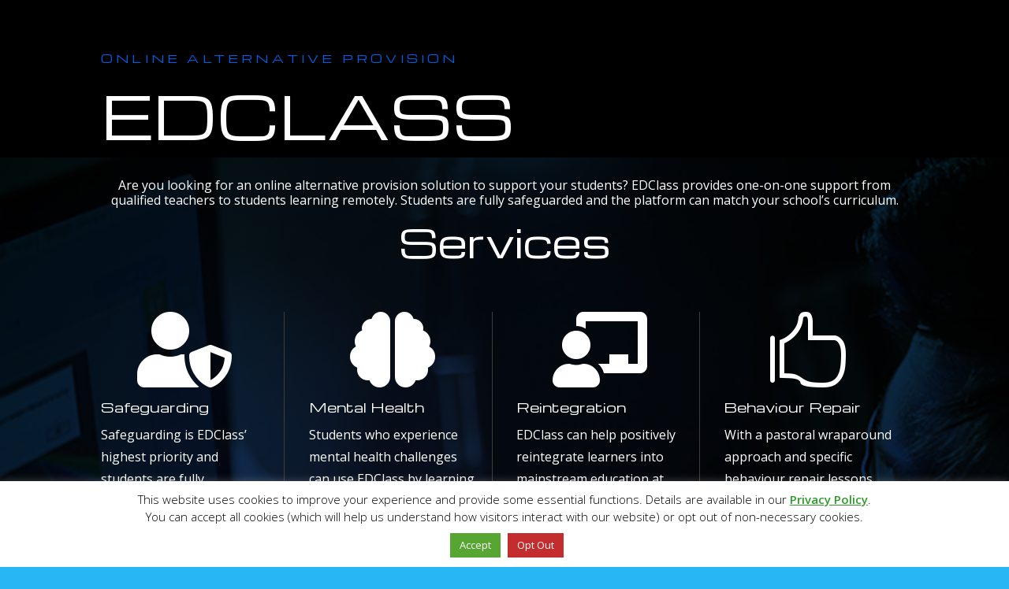

--- FILE ---
content_type: text/html; charset=UTF-8
request_url: https://pages.edclass.com/edb-3-send/
body_size: 16475
content:
<!DOCTYPE html><html lang="en-GB" prefix="og: https://ogp.me/ns#"><head><meta charset="UTF-8" /><link rel="preconnect" href="https://fonts.gstatic.com/" crossorigin /><script src="[data-uri]" defer></script><script data-optimized="1" src="https://pages.edclass.com/wp-content/plugins/litespeed-cache/assets/js/webfontloader.min.js" defer></script> <meta http-equiv="X-UA-Compatible" content="IE=edge"><link rel="pingback" href="https://pages.edclass.com/xmlrpc.php" /> <script data-optimized="1" type="text/javascript" src="[data-uri]" defer></script> <title>EDBlog 3 reasons why learning online can be better for SEND students - EDClass Pages</title><meta name="robots" content="index, follow, max-snippet:-1, max-video-preview:-1, max-image-preview:large"/><link rel="canonical" href="https://pages.edclass.com/edb-3-send/" /><meta property="og:locale" content="en_GB" /><meta property="og:type" content="article" /><meta property="og:title" content="EDBlog 3 reasons why learning online can be better for SEND students - EDClass Pages" /><meta property="og:url" content="https://pages.edclass.com/edb-3-send/" /><meta property="og:site_name" content="EDClass Pages" /><meta property="og:updated_time" content="2023-02-15T16:49:25+00:00" /><meta name="twitter:card" content="summary_large_image" /><meta name="twitter:title" content="EDBlog 3 reasons why learning online can be better for SEND students - EDClass Pages" /><link rel='dns-prefetch' href='//cdn.jsdelivr.net' /><link rel='dns-prefetch' href='//fonts.googleapis.com' /><link rel='dns-prefetch' href='//i.ytimg.com' /><link rel='dns-prefetch' href='//maps.googleapis.com' /><link rel='dns-prefetch' href='//maps.gstatic.com' /><link rel='dns-prefetch' href='//fonts.gstatic.com' /><link rel='dns-prefetch' href='//ajax.googleapis.com' /><link rel='dns-prefetch' href='//apis.google.com' /><link rel='dns-prefetch' href='//google-analytics.com' /><link rel='dns-prefetch' href='//www.google-analytics.com' /><link rel='dns-prefetch' href='//ssl.google-analytics.com' /><link rel='dns-prefetch' href='//youtube.com' /><link rel='dns-prefetch' href='//api.pinterest.com' /><link rel='dns-prefetch' href='//cdnjs.cloudflare.com' /><link rel='dns-prefetch' href='//pixel.wp.com' /><link rel='dns-prefetch' href='//connect.facebook.net' /><link rel='dns-prefetch' href='//platform.twitter.com' /><link rel='dns-prefetch' href='//syndication.twitter.com' /><link rel='dns-prefetch' href='//platform.instagram.com' /><link rel='dns-prefetch' href='//disqus.com' /><link rel='dns-prefetch' href='//sitename.disqus.com' /><link rel='dns-prefetch' href='//s7.addthis.com' /><link rel='dns-prefetch' href='//platform.linkedin.com' /><link rel='dns-prefetch' href='//w.sharethis.com' /><link rel='dns-prefetch' href='//s0.wp.com' /><link rel='dns-prefetch' href='//s.gravatar.com' /><link rel='dns-prefetch' href='//stats.wp.com' /><link rel='dns-prefetch' href='//www.googletagmanager.com' /><link rel='dns-prefetch' href='//www.googletagservices.com' /><link rel='dns-prefetch' href='//adservice.google.com' /><link rel='dns-prefetch' href='//pagead2.googlesyndication.com' /><link rel='dns-prefetch' href='//tpc.googlesyndication.com' /><link rel='dns-prefetch' href='//bp.blogspot.com' /><link rel='dns-prefetch' href='//1.bp.blogspot.com' /><link rel='dns-prefetch' href='//2.bp.blogspot.com' /><link rel='dns-prefetch' href='//3.bp.blogspot.com' /><link rel='dns-prefetch' href='//4.bp.blogspot.com' /><link rel='dns-prefetch' href='//ajax.microsoft.com' /><link rel='dns-prefetch' href='//ajax.aspnetcdn.com' /><link rel='dns-prefetch' href='//s3.amazonaws.com' /><link rel='dns-prefetch' href='//code.jquery.com' /><link rel='dns-prefetch' href='//stackpath.bootstrapcdn.com' /><link rel='dns-prefetch' href='//use.fontawesome.com' /><link rel='dns-prefetch' href='//player.vimeo.com' /><link rel='dns-prefetch' href='//github.githubassets.com' /><link rel='dns-prefetch' href='//referrer.disqus.com' /><link rel='dns-prefetch' href='//c.disquscdn.com' /><link rel='dns-prefetch' href='//0.gravatar.com' /><link rel='dns-prefetch' href='//2.gravatar.com' /><link rel='dns-prefetch' href='//1.gravatar.com' /><link rel='dns-prefetch' href='//ad.doubleclick.net' /><link rel='dns-prefetch' href='//googleads.g.doubleclick.net' /><link rel='dns-prefetch' href='//stats.g.doubleclick.net' /><link rel='dns-prefetch' href='//cm.g.doubleclick.net' /><link rel='dns-prefetch' href='//stats.buysellads.com' /><link rel='dns-prefetch' href='//s3.buysellads.com' /><link rel="alternate" type="application/rss+xml" title="EDClass Pages &raquo; Feed" href="https://pages.edclass.com/feed/" /><link rel="alternate" type="application/rss+xml" title="EDClass Pages &raquo; Comments Feed" href="https://pages.edclass.com/comments/feed/" /><meta content="Pages v.1.0.1508247657" name="generator"/><link data-optimized="1" rel='stylesheet' id='cookie-law-info-css' href='https://pages.edclass.com/wp-content/litespeed/css/1033450058677647b4b0b80207686b16.css?ver=86b16' type='text/css' media='all' /><link data-optimized="1" rel='stylesheet' id='cookie-law-info-gdpr-css' href='https://pages.edclass.com/wp-content/litespeed/css/40a1f9327995566e1a09e9db95f22054.css?ver=22054' type='text/css' media='all' /><link data-optimized="1" rel='stylesheet' id='db121_socicons-css' href='https://pages.edclass.com/wp-content/litespeed/css/b12f7ebc67980eac858d6370eec2e48d.css?ver=2e48d' type='text/css' media='all' /><link data-optimized="1" rel='stylesheet' id='dbdb-icons-socicon-css' href='https://pages.edclass.com/wp-content/litespeed/css/8ca62052055b7e510597600623bfbc44.css?ver=fbc44' type='text/css' media='all' /><link data-optimized="1" rel='stylesheet' id='dbdb-icons-divi-booster-icons-css' href='https://pages.edclass.com/wp-content/litespeed/css/4045be28f9f8bdf7c48ab2b4be420662.css?ver=20662' type='text/css' media='all' /><link data-optimized="1" rel='stylesheet' id='wtfdivi-user-css-css' href='https://pages.edclass.com/wp-content/litespeed/css/26a15a348f8e05d05c71c81c23f45b1a.css?ver=45b1a' type='text/css' media='all' /><link data-optimized="1" rel='stylesheet' id='jt_divi_material_blurb_css-css' href='https://pages.edclass.com/wp-content/litespeed/css/823aa6873a6b7b72a6b7f17e079e9faf.css?ver=e9faf' type='text/css' media='all' /><link data-optimized="1" rel='stylesheet' id='dwd-aio-module-extended-plugin-styles-css' href='https://pages.edclass.com/wp-content/litespeed/css/fda1e992e05e5cb8fc97b62e3bd5c64e.css?ver=5c64e' type='text/css' media='all' /><link data-optimized="1" rel='stylesheet' id='divi-style-parent-css' href='https://pages.edclass.com/wp-content/litespeed/css/aa3f1ff4efe478010e1b7b24fafdcff5.css?ver=dcff5' type='text/css' media='all' /><link data-optimized="1" rel='stylesheet' id='divi-style-css' href='https://pages.edclass.com/wp-content/litespeed/css/6a64cbb9fa7d66f3970e038f6bc5ee0c.css?ver=5ee0c' type='text/css' media='all' />
<script type="text/javascript" src="https://pages.edclass.com/wp-includes/js/jquery/jquery.min.js" id="jquery-core-js"></script> <script data-optimized="1" type="text/javascript" src="https://pages.edclass.com/wp-content/litespeed/js/abeddf818064bfaf4fb44524d6a95c01.js?ver=95c01" id="jquery-migrate-js" defer data-deferred="1"></script> <script data-optimized="1" type="text/javascript" id="cookie-law-info-js-extra" src="[data-uri]" defer></script> <script data-optimized="1" type="text/javascript" src="https://pages.edclass.com/wp-content/litespeed/js/4225cc8d3b2eb7d578f08319f01459d3.js?ver=459d3" id="cookie-law-info-js" defer data-deferred="1"></script> <script data-optimized="1" type="text/javascript" src="https://pages.edclass.com/wp-content/litespeed/js/088a86a59c55c75b2da3f4b7e97a7f2c.js?ver=a7f2c" id="jt_divi_material_blurb_js-js" defer data-deferred="1"></script> <link rel="https://api.w.org/" href="https://pages.edclass.com/wp-json/" /><link rel="alternate" title="JSON" type="application/json" href="https://pages.edclass.com/wp-json/wp/v2/pages/131687" /><link rel="EditURI" type="application/rsd+xml" title="RSD" href="https://pages.edclass.com/xmlrpc.php?rsd" /><link rel='shortlink' href='https://pages.edclass.com/?p=131687' /><link rel="alternate" title="oEmbed (JSON)" type="application/json+oembed" href="https://pages.edclass.com/wp-json/oembed/1.0/embed?url=https%3A%2F%2Fpages.edclass.com%2Fedb-3-send%2F" /><link rel="alternate" title="oEmbed (XML)" type="text/xml+oembed" href="https://pages.edclass.com/wp-json/oembed/1.0/embed?url=https%3A%2F%2Fpages.edclass.com%2Fedb-3-send%2F&#038;format=xml" /> <script data-optimized="1" data-name="dbdb-head-js"></script> <style>.db_title,.db_tagline{margin-right:30px;margin-top:0;line-height:1em}.db_title_and_tagline{display:flex;align-items:flex-start}.db_tagline_below_title_on .db_title_and_tagline{flex-direction:column}.db_tagline_below_title_on .db_tagline{margin-top:8px}.db_title_and_tagline_valign_middle .db_title_and_tagline{align-items:center}.db_title_and_tagline_valign_bottom .db_title_and_tagline{align-items:flex-end}.db_title_and_tagline_below_logo_on .db_title_and_tagline{position:absolute;bottom:0;left:0;transform:translateY(100%)}</style><style>.db_pb_team_member_website_icon:before{content:"\e0e3"}.db_pb_team_member_email_icon:before{content:"\e010"}.db_pb_team_member_instagram_icon:before{content:"\e09a"}ul.et_pb_member_social_links li>span{display:inline-block !important}</style><style>@media only screen and (min-width:981px){.et_pb_module.db_inline_form .et_pb_newsletter_fields>p{flex:auto !important}.et_pb_module.db_inline_form .et_pb_newsletter_fields p.et_pb_newsletter_field{margin-right:2%}}</style> <script data-optimized="1" src="[data-uri]" defer></script> <meta name="viewport" content="width=device-width, initial-scale=1.0, maximum-scale=1.0, user-scalable=0" /><link rel="shortcut icon" href="https://pages.edclass.com/wp-content/uploads/EDBlog_favicon512.png" />
 <script data-optimized="1" type='text/javascript' src="[data-uri]" defer></script>  <script data-optimized="1" type='text/javascript' src="[data-uri]" defer></script><script data-optimized="1" type='text/javascript' src="[data-uri]" defer></script><style type="text/css" id="custom-background-css">body.custom-background{background-color:#27b7f4}</style> <script src="https://www.googletagmanager.com/gtag/js?id=UA-23412993-18" defer data-deferred="1"></script> <script src="[data-uri]" defer></script><style id="et-divi-customizer-global-cached-inline-styles">body,.et_pb_column_1_2 .et_quote_content blockquote cite,.et_pb_column_1_2 .et_link_content a.et_link_main_url,.et_pb_column_1_3 .et_quote_content blockquote cite,.et_pb_column_3_8 .et_quote_content blockquote cite,.et_pb_column_1_4 .et_quote_content blockquote cite,.et_pb_blog_grid .et_quote_content blockquote cite,.et_pb_column_1_3 .et_link_content a.et_link_main_url,.et_pb_column_3_8 .et_link_content a.et_link_main_url,.et_pb_column_1_4 .et_link_content a.et_link_main_url,.et_pb_blog_grid .et_link_content a.et_link_main_url,body .et_pb_bg_layout_light .et_pb_post p,body .et_pb_bg_layout_dark .et_pb_post p{font-size:16px}.et_pb_slide_content,.et_pb_best_value{font-size:18px}body{color:#fff}h1,h2,h3,h4,h5,h6{color:#fff}body{line-height:1.4em}.container,.et_pb_row,.et_pb_slider .et_pb_container,.et_pb_fullwidth_section .et_pb_title_container,.et_pb_fullwidth_section .et_pb_title_featured_container,.et_pb_fullwidth_header:not(.et_pb_fullscreen) .et_pb_fullwidth_header_container{max-width:1292px}.et_boxed_layout #page-container,.et_boxed_layout.et_non_fixed_nav.et_transparent_nav #page-container #top-header,.et_boxed_layout.et_non_fixed_nav.et_transparent_nav #page-container #main-header,.et_fixed_nav.et_boxed_layout #page-container #top-header,.et_fixed_nav.et_boxed_layout #page-container #main-header,.et_boxed_layout #page-container .container,.et_boxed_layout #page-container .et_pb_row{max-width:1452px}#footer-widgets .footer-widget li:before{top:10.6px}h1,h2,h3,h4,h5,h6,.et_quote_content blockquote p,.et_pb_slide_description .et_pb_slide_title{line-height:1.2em}@media only screen and (min-width:981px){.et_pb_section{padding:3% 0}.et_pb_fullwidth_section{padding:0}}@media only screen and (min-width:1615px){.et_pb_row{padding:32px 0}.et_pb_section{padding:48px 0}.single.et_pb_pagebuilder_layout.et_full_width_page .et_post_meta_wrapper{padding-top:96px}.et_pb_fullwidth_section{padding:0}}@media (min-width:1600px){.et_pb_column{padding-bottom:0}}@media (max-width:1024px){.et_monarch .et_social_mobile_button{margin-left:0}.et_social_heading{display:none}.et_social_opened .et_social_heading{display:block}}@media (min-width:981px){.et_pb_row.et_pb_row_fullwidth,.et_pb_specialty_fullwidth>.et_pb_row,.et_pb_gutters2 .et_pb_row.et_pb_row_fullwidth{width:100%!important;max-width:100%!important}.et_pb_column_single{padding-top:0}}@media (max-width:980px){.et_pb_column{margin-bottom:0}.et_pb_section .et_pb_column .et_pb_module{margin-bottom:0}.et_pb_row.et_pb_row_fullwidth,.et_pb_specialty_fullwidth>.et_pb_row{width:100%!important;max-width:100%!important}.et_pb_column .et_pb_row_inner,.et_pb_row{padding:15px 0}#main-content>.container,.et_pb_row{width:95%}}@media (min-width:641px){.gform_wrapper .top_label li.gfield.gf_left_third,.gform_wrapper .top_label li.gfield.gf_middle_third,.gform_wrapper .top_label li.gfield.gf_right_third{width:32.5%!important}.gform_wrapper .top_label li.gfield.gf_left_half,.gform_wrapper .top_label li.gfield.gf_right_half{width:49%!important}.gfield{max-width:98%!important}.gform_next_button,.gform_previous_button,.gform_button{margin-right:50px!important}.gform_next_button:hover,.gform_previous_button:hover,.gform_button:hover{margin-right:50px!important}}@media (max-width:640px){.gform_next_button.button,.gform_previous_button.button{padding-top:0!important}}@media (max-width:480px){label.vfb-desc{font-weight:400;font-size:18px}input.vfb-text,input[type=text].vfb-text,select.vfb-select{font-size:18px}body,html,p{font-size:18px}}#et_mobile_nav_menu,#top-header,#main-header,#main-footer{display:none}body,html,div,p,a,li,td,span{-webkit-text-size-adjust:100%;-ms-text-size-adjust:100%}body,html{font-size:16px}body,p,html,h1,h2,h3,h4,h5,h6,div,span,li{word-break:normal!important;word-wrap:normal!important}a{overflow-wrap:break-word!important;word-wrap:break-word!important}p,p:last-of-type{padding-bottom:15px;margin-bottom:0}ul{padding-top:0;padding-left:1.4em!important}h2,h2 a{font-size:20px}h3,h3 a{font-size:20px;font-weight:700}h4,h4 a{font-size:18px}h5,h5 a,h6,h6 a{font-size:16px}p:empty{display:none}textarea#comment{max-width:100%;resize:vertical}#main-footer .et-social-icons{display:none}sup{font-size:80%}.et_pb_widget ul li a,.entry-title a,.et_pb_widget a,.et_pb_jt_filterable_grid_item_text a,a{color:#30b6e7;font-weight:700}a:hover{color:#424E56!important}.et_pb_widget ul li a:hover,.entry-title a:hover,.et_pb_posts a.more-link:hover,.et_pb_widget a:hover,.et_pb_jt_filterable_grid_item_text a:hover{color:#424E56!important}.whte_lnk a:hover{color:#FFFFFF!important}.et_pb_widget ul li a:visited,.entry-title a:visited,a:visited,.et_pb_posts a.more-link:visited,.et_pb_widget a:visited,et_pb_jt_filterable_grid_item_text a:visited{color:#30b6e7}.perfect-pullquote,.perfect-pullquote blockquote p{font-size:16px!important}.pullquote-align-full{border-left:5px solid #30b6e7}.perfect-pullquote blockquote footer cite a{display:inline}.et_pb_blurb{max-width:100%}.et_pb_blurb_content{max-width:100%}.gform_next_button,.gform_previous_button,.gform_button{font-family:Helvetica;color:#fff;font-size:20px!important;font-weight:700;background-color:#0c71c3;padding:10px!important;border-top-style:hidden;border-right-style:hidden;border-bottom-style:hidden;border-left-style:hidden;cursor:pointer;margin-top:10px;-webkit-border-radius:10px;-moz-border-radius:10px;border-radius:10px}.gform_next_button:hover,.gform_previous_button:hover,.gform_button:hover{font-family:Helvetica;color:#fff;font-size:20px;font-weight:700;background-color:#4c4c4c;padding:10px!important;border-top-style:hidden;border-right-style:hidden;border-bottom-style:hidden;border-left-style:hidden;cursor:pointer;margin-top:10px;-webkit-border-radius:10px;-moz-border-radius:10px;border-radius:10px}.gform_footer{margin:0!important;padding:0!important}.gform_wrapper ul.gfield_radio li label,.gform_wrapper ul.gfield_checkbox li label{font-size:16px}.gform_next_button,.gform_previous_button,.gform_button,.gform_next_button:hover,.gform_previous_button:hover,.gform_button:hover{min-width:150px}.gform_save_link,.gform_save_link:hover{font-size:18px!important;line-height:1.4em!important;margin-top:10px}.form_saved_message{margin-top:75px!important;margin-bottom:50px!important}.form_saved_message_sent{margin-top:50px!important;margin-bottom:250px!important}.gfield_checkbox li input{margin-right:10px}.cli-plugin-main-link{margin-left:0;color:#2e9b28!important}.cookie_popup{padding-bottom:5px!important}</style></head><body class="wp-singular page-template page-template-page-template-blank page-template-page-template-blank-php page page-id-131687 custom-background wp-theme-Divi wp-child-theme-Pages dbdb_divi_2_4_up desktop et_pb_button_helper_class et_cover_background et_pb_gutter et_pb_gutters2 et_pb_pagebuilder_layout et_smooth_scroll et_no_sidebar et_divi_theme et-db"><noscript>
<img height="1" width="1" style="display:none" alt="fbpx"
src="https://www.facebook.com/tr?id=538474706823056&ev=PageView&noscript=1" />
</noscript><div id="page-container"><div id="main-content"><article id="post-131687" class="post-131687 page type-page status-publish hentry"><div class="entry-content"><div class="et-l et-l--post"><div class="et_builder_inner_content et_pb_gutters2"><div class="et_pb_section et_pb_section_0 et_pb_with_background et_pb_section_parallax et_section_regular" ><div class="et_pb_row et_pb_row_0"><div class="et_pb_column et_pb_column_4_4 et_pb_column_0  et_pb_css_mix_blend_mode_passthrough et-last-child"><div class="et_pb_module et_pb_text et_pb_text_0  et_pb_text_align_left et_pb_bg_layout_dark"><div class="et_pb_text_inner"><h4>Online Alternative Provision</h4></div></div><div class="et_pb_module et_pb_text et_pb_text_1  et_pb_text_align_left et_pb_bg_layout_dark"><div class="et_pb_text_inner"><h1>EDCLASS</h1></div></div></div></div></div><div class="et_pb_section et_pb_section_1 et_pb_section_parallax et_pb_with_background et_section_regular" >
<span class="et_parallax_bg_wrap"><span
class="et_parallax_bg"
style="background-image: url(https://pages.edclass.com/wp-content/uploads/breaking-barriers.jpg.webp);"
></span><span
class="et_parallax_gradient"
style="background-image: radial-gradient( ellipse at center, #173375 23%, #022330 99% );mix-blend-mode: multiply;"
></span></span><div class="et_pb_row et_pb_row_1"><div class="et_pb_column et_pb_column_4_4 et_pb_column_1  et_pb_css_mix_blend_mode_passthrough et-last-child"><div class="et_pb_module et_pb_text et_pb_text_2  et_pb_text_align_left et_pb_bg_layout_dark"><div class="et_pb_text_inner"><h5 style="text-align: center;">Are you looking for an online alternative provision solution to support your students? EDClass provides one-on-one support from qualified teachers to students learning remotely. Students are fully safeguarded and the platform can match your school&#8217;s curriculum.</h5></div></div></div></div><div class="et_pb_row et_pb_row_2"><div class="et_pb_column et_pb_column_4_4 et_pb_column_2  et_pb_css_mix_blend_mode_passthrough et-last-child"><div class="et_pb_module et_pb_text et_pb_text_3  et_pb_text_align_center et_pb_text_align_left-tablet et_pb_bg_layout_dark"><div class="et_pb_text_inner"><h2>Services</h2></div></div></div></div><div class="et_pb_row et_pb_row_3 et_pb_equal_columns et_pb_gutters2"><div class="et_pb_with_border et_pb_column_1_4 et_pb_column et_pb_column_3  et_pb_css_mix_blend_mode_passthrough"><div class="et_pb_module et_pb_icon et_pb_icon_0">
<a href="https://edclass.com/safeguarding" target="_blank" rel="noopener"><span class="et_pb_icon_wrap "><span class="et-pb-icon"></span></span></a></div><div class="et_pb_module et_pb_text et_pb_text_4  et_pb_text_align_left et_pb_bg_layout_dark"><div class="et_pb_text_inner"><h6>Safeguarding</h6></div></div><div class="et_pb_module et_pb_text et_pb_text_5  et_pb_text_align_left et_pb_bg_layout_light"><div class="et_pb_text_inner"><p>Safeguarding is EDClass&#8217; highest priority and students are fully safeguarded remotely with sophisticated measures in place</p></div></div><div class="et_pb_module et_pb_text et_pb_text_6  et_pb_text_align_left et_pb_bg_layout_light"><div class="et_pb_text_inner"><p><a href="https://edclass.com/safeguarding" target="_blank" rel="noopener">Learn More</a></p></div></div></div><div class="et_pb_with_border et_pb_column_1_4 et_pb_column et_pb_column_4  et_pb_css_mix_blend_mode_passthrough"><div class="et_pb_module et_pb_icon et_pb_icon_1">
<a href="https://edclass.com/mental-health" target="_blank" rel="noopener"><span class="et_pb_icon_wrap "><span class="et-pb-icon"></span></span></a></div><div class="et_pb_module et_pb_text et_pb_text_7  et_pb_text_align_left et_pb_bg_layout_dark"><div class="et_pb_text_inner"><h6>Mental Health</h6></div></div><div class="et_pb_module et_pb_text et_pb_text_8  et_pb_text_align_left et_pb_bg_layout_light"><div class="et_pb_text_inner"><p>Students who experience mental health challenges can use EDClass by learning at their own pace with one-to-one support</p></div></div><div class="et_pb_module et_pb_text et_pb_text_9  et_pb_text_align_left et_pb_bg_layout_light"><div class="et_pb_text_inner"><p><a href="https://edclass.com/mental-health" target="_blank" rel="noopener">Learn More</a></p></div></div></div><div class="et_pb_with_border et_pb_column_1_4 et_pb_column et_pb_column_5  et_pb_css_mix_blend_mode_passthrough"><div class="et_pb_module et_pb_icon et_pb_icon_2">
<a href="https://edclass.com/reintegration" target="_blank" rel="noopener"><span class="et_pb_icon_wrap "><span class="et-pb-icon"></span></span></a></div><div class="et_pb_module et_pb_text et_pb_text_10  et_pb_text_align_left et_pb_bg_layout_dark"><div class="et_pb_text_inner"><h6>Reintegration</h6></div></div><div class="et_pb_module et_pb_text et_pb_text_11  et_pb_text_align_left et_pb_bg_layout_light"><div class="et_pb_text_inner"><p>EDClass can help positively reintegrate learners into mainstream education at the same level as their peers</p></div></div><div class="et_pb_module et_pb_text et_pb_text_12  et_pb_text_align_left et_pb_bg_layout_light"><div class="et_pb_text_inner"><p><a href="https://edclass.com/reintegration" target="_blank" rel="noopener">Learn More</a></p></div></div></div><div class="et_pb_column et_pb_column_1_4 et_pb_column_6  et_pb_css_mix_blend_mode_passthrough et-last-child"><div class="et_pb_module et_pb_icon et_pb_icon_3">
<a href="https://edclass.com/behaviour" target="_blank" rel="noopener"><span class="et_pb_icon_wrap "><span class="et-pb-icon"></span></span></a></div><div class="et_pb_module et_pb_text et_pb_text_13  et_pb_text_align_left et_pb_bg_layout_dark"><div class="et_pb_text_inner"><h6>Behaviour Repair </h6></div></div><div class="et_pb_module et_pb_text et_pb_text_14  et_pb_text_align_left et_pb_bg_layout_light"><div class="et_pb_text_inner"><p>With a pastoral wraparound approach and specific behaviour repair lessons students can make a positive change on EDClass</p></div></div><div class="et_pb_module et_pb_text et_pb_text_15 et_clickable  et_pb_text_align_left et_pb_bg_layout_light"><div class="et_pb_text_inner"><p><a href="https://edclass.com/behaviour" target="_blank" rel="noopener">Learn More</a></p></div></div></div></div><div class="et_pb_row et_pb_row_4 et_pb_equal_columns et_pb_gutters2"><div class="et_pb_with_border et_pb_column_1_4 et_pb_column et_pb_column_7  et_pb_css_mix_blend_mode_passthrough"><div class="et_pb_module et_pb_icon et_pb_icon_4">
<a href="https://edclass.com/intervention" target="_blank" rel="noopener"><span class="et_pb_icon_wrap "><span class="et-pb-icon"></span></span></a></div><div class="et_pb_module et_pb_text et_pb_text_16  et_pb_text_align_left et_pb_bg_layout_dark"><div class="et_pb_text_inner"><h6>Intervention</h6></div></div><div class="et_pb_module et_pb_text et_pb_text_17  et_pb_text_align_left et_pb_bg_layout_light"><div class="et_pb_text_inner"><p>Learner&#8217;s needs are clearly identified with so learning pathways are created to improve gaps in knowledge </p></div></div><div class="et_pb_module et_pb_text et_pb_text_18 et_clickable  et_pb_text_align_left et_pb_bg_layout_light"><div class="et_pb_text_inner"><p><a href="https://edclass.com/intervention" target="_blank" rel="noopener">Learn More</a></p></div></div></div><div class="et_pb_with_border et_pb_column_1_4 et_pb_column et_pb_column_8  et_pb_css_mix_blend_mode_passthrough"><div class="et_pb_module et_pb_icon et_pb_icon_5">
<a href="https://edclass.com/attainment" target="_blank" rel="noopener"><span class="et_pb_icon_wrap "><span class="et-pb-icon">Z</span></span></a></div><div class="et_pb_module et_pb_text et_pb_text_19  et_pb_text_align_left et_pb_bg_layout_dark"><div class="et_pb_text_inner"><h6>Attainment</h6></div></div><div class="et_pb_module et_pb_text et_pb_text_20  et_pb_text_align_left et_pb_bg_layout_light"><div class="et_pb_text_inner"><p>A 5-step process helps assess students&#8217; knowledge and significantly raises grades with support from qualified teachers</p></div></div><div class="et_pb_module et_pb_text et_pb_text_21  et_pb_text_align_left et_pb_bg_layout_light"><div class="et_pb_text_inner"><p><a href="https://edclass.com/attainment" target="_blank" rel="noopener">Learn More</a></p></div></div></div><div class="et_pb_with_border et_pb_column_1_4 et_pb_column et_pb_column_9  et_pb_css_mix_blend_mode_passthrough"><div class="et_pb_module et_pb_icon et_pb_icon_6">
<a href="https://edclass.com/attendance" target="_blank" rel="noopener"><span class="et_pb_icon_wrap "><span class="et-pb-icon"></span></span></a></div><div class="et_pb_module et_pb_text et_pb_text_22  et_pb_text_align_left et_pb_bg_layout_dark"><div class="et_pb_text_inner"><h6>Attendance </h6></div></div><div class="et_pb_module et_pb_text et_pb_text_23  et_pb_text_align_left et_pb_bg_layout_light"><div class="et_pb_text_inner"><p>Schools can claim an attendance code for their students with EDClass adhering to government guidance and Ofsted requirements</p></div></div><div class="et_pb_module et_pb_text et_pb_text_24  et_pb_text_align_left et_pb_bg_layout_light"><div class="et_pb_text_inner"><p><a href="https://edclass.com/attendance" target="_blank" rel="noopener">Learn More</a></p></div></div></div><div class="et_pb_column et_pb_column_1_4 et_pb_column_10  et_pb_css_mix_blend_mode_passthrough et-last-child"><div class="et_pb_module et_pb_icon et_pb_icon_7">
<a href="https://edclass.com/off-site-direction" target="_blank" rel="noopener"><span class="et_pb_icon_wrap "><span class="et-pb-icon"></span></span></a></div><div class="et_pb_module et_pb_text et_pb_text_25  et_pb_text_align_left et_pb_bg_layout_dark"><div class="et_pb_text_inner"><h6>Off-site Direction </h6></div></div><div class="et_pb_module et_pb_text et_pb_text_26  et_pb_text_align_left et_pb_bg_layout_light"><div class="et_pb_text_inner"><p>An off-site provision that supports students remotely. EDClass can match your school&#8217;s curriculum so students aren&#8217;t left behind</p></div></div><div class="et_pb_module et_pb_text et_pb_text_27 et_clickable  et_pb_text_align_left et_pb_bg_layout_light"><div class="et_pb_text_inner"><p><a href="https://edclass.com/off-site-direction" target="_blank" rel="noopener">Learn More</a></p></div></div></div></div><div class="et_pb_row et_pb_row_5"><div class="et_pb_column et_pb_column_3_4 et_pb_column_11  et_pb_css_mix_blend_mode_passthrough"><div class="et_pb_module et_pb_video et_pb_video_0"><div class="et_pb_video_box"><iframe loading="lazy" title="Our Process" width="1080" height="608" src="https://www.youtube.com/embed/c0amHp7yEug?feature=oembed"  allow="accelerometer; autoplay; clipboard-write; encrypted-media; gyroscope; picture-in-picture; web-share" referrerpolicy="strict-origin-when-cross-origin" allowfullscreen></iframe></div></div></div><div class="et_pb_column et_pb_column_1_4 et_pb_column_12  et_pb_css_mix_blend_mode_passthrough et-last-child"><div class="et_pb_module et_pb_number_counter et_pb_number_counter_0  et_pb_text_align_left et_pb_bg_layout_light et_pb_with_title" data-number-value="14" data-number-separator=""><div class="percent" ><p><span class="percent-value"></span><span class="percent-sign"></span></p></div><h3 class="title">Years Established</h3></div><div class="et_pb_module et_pb_number_counter et_pb_number_counter_1  et_pb_text_align_left et_pb_bg_layout_light et_pb_with_title" data-number-value="171" data-number-separator=""><div class="percent" ><p><span class="percent-value"></span><span class="percent-sign"></span></p></div><h3 class="title">Current Schools Across the UK</h3></div><div class="et_pb_module et_pb_number_counter et_pb_number_counter_2  et_pb_text_align_left et_pb_bg_layout_light et_pb_with_title" data-number-value="65000+" data-number-separator=","><div class="percent" ><p><span class="percent-value"></span><span class="percent-sign"></span></p></div><h3 class="title">Students Supported</h3></div></div></div></div><div class="et_pb_section et_pb_section_2 et_pb_with_background et_section_regular" ><div class="et_pb_row et_pb_row_6"><div class="et_pb_column et_pb_column_4_4 et_pb_column_13  et_pb_css_mix_blend_mode_passthrough et-last-child"><div class="et_pb_module et_pb_text et_pb_text_28  et_pb_text_align_center et_pb_bg_layout_dark"><div class="et_pb_text_inner"><h2>VIDEO TESTIMONIALS</h2></div></div><div class="et_pb_module et_pb_text et_pb_text_29  et_pb_text_align_center et_pb_bg_layout_light"><div class="et_pb_text_inner"><p>Please take a look at these video testimonials below of schools and a student who have used the EDClass platform</p></div></div></div></div><div class="et_pb_row et_pb_row_7"><div class="et_pb_column et_pb_column_1_3 et_pb_column_14  et_pb_css_mix_blend_mode_passthrough"><div class="et_pb_module et_pb_video et_pb_video_1"><div class="et_pb_video_box"><iframe loading="lazy" title="Co-op Academy Grange&#039;s Alternative Provision Testimonial in partnership with EDClass" width="1080" height="608" src="https://www.youtube.com/embed/dvOTsa-HgI4?feature=oembed"  allow="accelerometer; autoplay; clipboard-write; encrypted-media; gyroscope; picture-in-picture; web-share" referrerpolicy="strict-origin-when-cross-origin" allowfullscreen></iframe></div></div></div><div class="et_pb_column et_pb_column_1_3 et_pb_column_15  et_pb_css_mix_blend_mode_passthrough"><div class="et_pb_module et_pb_video et_pb_video_2"><div class="et_pb_video_box"><iframe loading="lazy" title="Qaim&#039;s Testimonial on EDClass" width="1080" height="608" src="https://www.youtube.com/embed/rIeYKxJpgcg?feature=oembed"  allow="accelerometer; autoplay; clipboard-write; encrypted-media; gyroscope; picture-in-picture; web-share" referrerpolicy="strict-origin-when-cross-origin" allowfullscreen></iframe></div></div></div><div class="et_pb_column et_pb_column_1_3 et_pb_column_16  et_pb_css_mix_blend_mode_passthrough et-last-child"><div class="et_pb_module et_pb_video et_pb_video_3"></div></div></div><div class="et_pb_row et_pb_row_8"><div class="et_pb_column et_pb_column_4_4 et_pb_column_17  et_pb_css_mix_blend_mode_passthrough et-last-child et_pb_column_empty"></div></div><div class="et_pb_row et_pb_row_9"><div class="et_pb_column et_pb_column_4_4 et_pb_column_18  et_pb_css_mix_blend_mode_passthrough et-last-child"><div class="et_pb_module et_pb_text et_pb_text_30  et_pb_text_align_left et_pb_bg_layout_dark"><div class="et_pb_text_inner"><h3>Interested to find out more?</h3></div></div><div class="et_pb_module et_pb_accordion et_pb_accordion_0"><div class="et_pb_toggle et_pb_module et_pb_accordion_item et_pb_accordion_item_0  et_pb_toggle_open"><h5 class="et_pb_toggle_title">Get in contact with us</h5><div class="et_pb_toggle_content clearfix"><p>If you would like some more information then you can either call the team on 01909 568 338, send an email to <a href="mailto:mail@edclass.com">mail@edclass.com</a> or book a free online demonstration by submitting your information below.</p></div></div></div><div class="et_pb_module et_pb_code et_pb_code_0"></div></div></div></div></div></div></div></article></div></div> <script type="speculationrules">{"prefetch":[{"source":"document","where":{"and":[{"href_matches":"\/*"},{"not":{"href_matches":["\/wp-*.php","\/wp-admin\/*","\/wp-content\/uploads\/*","\/wp-content\/*","\/wp-content\/plugins\/*","\/wp-content\/themes\/Pages\/*","\/wp-content\/themes\/Divi\/*","\/*\\?(.+)"]}},{"not":{"selector_matches":"a[rel~=\"nofollow\"]"}},{"not":{"selector_matches":".no-prefetch, .no-prefetch a"}}]},"eagerness":"conservative"}]}</script> <div id="cookie-law-info-bar" data-nosnippet="true"><span><p class="cookie_popup">This website uses cookies to improve your experience and provide some essential functions. Details are available in our <a href="https://pages.edclass.com/privacy-policy/" id="CONSTANT_OPEN_URL" class="cli-plugin-main-link">Privacy Policy</a>.<br />You can accept all cookies (which will help us understand how visitors interact with our website) or opt out of non-necessary cookies.</p><a role='button' data-cli_action="accept" id="cookie_action_close_header" class="medium cli-plugin-button cli-plugin-main-button cookie_action_close_header cli_action_button wt-cli-accept-btn">Accept</a>  <a role='button' id="cookie_action_close_header_reject" class="medium cli-plugin-button cli-plugin-main-button cookie_action_close_header_reject cli_action_button wt-cli-reject-btn" data-cli_action="reject">Opt Out</a></span></div><div id="cookie-law-info-again" data-nosnippet="true"><span id="cookie_hdr_showagain">Privacy &amp; Cookies Policy</span></div><div class="cli-modal" data-nosnippet="true" id="cliSettingsPopup" tabindex="-1" role="dialog" aria-labelledby="cliSettingsPopup" aria-hidden="true"><div class="cli-modal-dialog" role="document"><div class="cli-modal-content cli-bar-popup">
<button type="button" class="cli-modal-close" id="cliModalClose">
<svg class="" viewBox="0 0 24 24"><path d="M19 6.41l-1.41-1.41-5.59 5.59-5.59-5.59-1.41 1.41 5.59 5.59-5.59 5.59 1.41 1.41 5.59-5.59 5.59 5.59 1.41-1.41-5.59-5.59z"></path><path d="M0 0h24v24h-24z" fill="none"></path></svg>
<span class="wt-cli-sr-only">Close</span>
</button><div class="cli-modal-body"><div class="cli-container-fluid cli-tab-container"><div class="cli-row"><div class="cli-col-12 cli-align-items-stretch cli-px-0"><div class="cli-privacy-overview"><h4>Privacy Overview</h4><div class="cli-privacy-content"><div class="cli-privacy-content-text">This website uses cookies to improve your experience while you navigate through the website. Out of these, the cookies that are categorized as necessary are stored on your browser as they are essential for the working of basic functionalities of the website. We also use third-party cookies that help us analyze and understand how you use this website. These cookies will be stored in your browser only with your consent. You also have the option to opt-out of these cookies. But opting out of some of these cookies may affect your browsing experience.</div></div>
<a class="cli-privacy-readmore" aria-label="Show more" role="button" data-readmore-text="Show more" data-readless-text="Show less"></a></div></div><div class="cli-col-12 cli-align-items-stretch cli-px-0 cli-tab-section-container"><div class="cli-tab-section"><div class="cli-tab-header">
<a role="button" tabindex="0" class="cli-nav-link cli-settings-mobile" data-target="necessary" data-toggle="cli-toggle-tab">
Necessary							</a><div class="wt-cli-necessary-checkbox">
<input type="checkbox" class="cli-user-preference-checkbox"  id="wt-cli-checkbox-necessary" data-id="checkbox-necessary" checked="checked"  />
<label class="form-check-label" for="wt-cli-checkbox-necessary">Necessary</label></div>
<span class="cli-necessary-caption">Always Enabled</span></div><div class="cli-tab-content"><div class="cli-tab-pane cli-fade" data-id="necessary"><div class="wt-cli-cookie-description">
Necessary cookies are absolutely essential for the website to function properly. This category only includes cookies that ensures basic functionalities and security features of the website. These cookies do not store any personal information.</div></div></div></div></div></div></div></div><div class="cli-modal-footer"><div class="wt-cli-element cli-container-fluid cli-tab-container"><div class="cli-row"><div class="cli-col-12 cli-align-items-stretch cli-px-0"><div class="cli-tab-footer wt-cli-privacy-overview-actions">
<a id="wt-cli-privacy-save-btn" role="button" tabindex="0" data-cli-action="accept" class="wt-cli-privacy-btn cli_setting_save_button wt-cli-privacy-accept-btn cli-btn">SAVE &amp; ACCEPT</a></div></div></div></div></div></div></div></div><div class="cli-modal-backdrop cli-fade cli-settings-overlay"></div><div class="cli-modal-backdrop cli-fade cli-popupbar-overlay"></div> <script data-optimized="1" type='text/javascript' src="[data-uri]" defer></script> <div id='fb-pxl-ajax-code'></div> <script data-optimized="1" type="text/javascript" src="[data-uri]" defer></script> <link rel="preload" href="https://pages.edclass.com/wp-content/plugins/divi-booster/core/icons/socicon/fonts/Socicon.woff2?87visu" as="font" crossorigin><style>@font-face{font-family:'Socicon';src:url('https://pages.edclass.com/wp-content/plugins/divi-booster/core/icons/socicon/fonts/Socicon.eot?87visu');src:url('https://pages.edclass.com/wp-content/plugins/divi-booster/core/icons/socicon/fonts/Socicon.eot?87visu#iefix') format('embedded-opentype'),url('https://pages.edclass.com/wp-content/plugins/divi-booster/core/icons/socicon/fonts/Socicon.woff2?87visu') format('woff2'),url('https://pages.edclass.com/wp-content/plugins/divi-booster/core/icons/socicon/fonts/Socicon.ttf?87visu') format('truetype'),url('https://pages.edclass.com/wp-content/plugins/divi-booster/core/icons/socicon/fonts/Socicon.woff?87visu') format('woff'),url('https://pages.edclass.com/wp-content/plugins/divi-booster/core/icons/socicon/fonts/Socicon.svg?87visu#Socicon') format('svg');font-weight:400;font-style:normal;font-display:block}</style> <script data-optimized="1" type="text/javascript" src="[data-uri]" defer></script> <script data-optimized="1" type="text/javascript" src="[data-uri]" defer></script><script data-optimized="1" type="text/javascript" src="[data-uri]" defer></script> <noscript>
<img height="1" width="1" style="display:none;" alt="" src="https://px.ads.linkedin.com/collect/?pid=3500554&amp;fmt=gif">
</noscript><script data-optimized="1" type="text/javascript" src="https://pages.edclass.com/wp-content/litespeed/js/a488615c83ca26ba27ee1479c559e3cf.js?ver=9e3cf" id="dwd-anime-js" defer data-deferred="1"></script> <script data-optimized="1" type="text/javascript" src="https://pages.edclass.com/wp-content/litespeed/js/3d0b3acddac5979b0a540f9c8a15eee1.js?ver=5eee1" id="dwd-perky-animate-animation-js" defer data-deferred="1"></script> <script data-optimized="1" type="text/javascript" id="divi-custom-script-js-extra" src="[data-uri]" defer></script> <script data-optimized="1" type="text/javascript" src="https://pages.edclass.com/wp-content/litespeed/js/032400ba928e3cca97cc030d8b94384d.js?ver=4384d" id="divi-custom-script-js" defer data-deferred="1"></script> <script data-optimized="1" type="text/javascript" src="https://pages.edclass.com/wp-content/litespeed/js/7460298533448b803d4de90f599212bf.js?ver=212bf" id="smoothscroll-js" defer data-deferred="1"></script> <script data-optimized="1" type="text/javascript" src="https://pages.edclass.com/wp-content/litespeed/js/e093165b7b7f05a68c1dd22db4bcc41f.js?ver=cc41f" id="fitvids-js" defer data-deferred="1"></script> <script data-optimized="1" type="text/javascript" src="https://pages.edclass.com/wp-content/litespeed/js/ca5b0c423ce3f98001b55490f316ee28.js?ver=6ee28" id="comment-reply-js"="async" data-wp-strategy="async" defer data-deferred="1"></script> <script data-optimized="1" type="text/javascript" src="https://pages.edclass.com/wp-content/litespeed/js/ab4c38b91b30882e9f75a7b97c51bdda.js?ver=1bdda" id="jquery-mobile-js" defer data-deferred="1"></script> <script data-optimized="1" type="text/javascript" src="https://pages.edclass.com/wp-content/litespeed/js/4067aee5d935021fd65a13352b970d71.js?ver=70d71" id="magnific-popup-js" defer data-deferred="1"></script> <script data-optimized="1" type="text/javascript" src="https://pages.edclass.com/wp-content/litespeed/js/2b2fdc7ad0de543a0eaa209e63737a9a.js?ver=37a9a" id="easypiechart-js" defer data-deferred="1"></script> <script data-optimized="1" type="text/javascript" src="https://pages.edclass.com/wp-content/litespeed/js/977c3ccbdb9df0d67a5e7228c9784142.js?ver=84142" id="salvattore-js" defer data-deferred="1"></script> <script data-optimized="1" type="text/javascript" src="https://pages.edclass.com/wp-content/litespeed/js/1f5b4ce8044cd65a5aeb4f07b418c00b.js?ver=8c00b" id="dwd-aio-module-extended-plugin-frontend-bundle-js" defer data-deferred="1"></script> <script type="text/javascript" src="https://pages.edclass.com/wp-content/plugins/litespeed-cache/assets/js/instant_click.min.js" id="litespeed-cache-js"></script> <script data-optimized="1" type="text/javascript" id="wp_slimstat-js-extra" src="[data-uri]" defer></script> <script data-optimized="1" defer type="text/javascript" src="https://pages.edclass.com/wp-content/litespeed/js/b0eac9a2b77e135660874544ff9ed1d3.js?ver=ed1d3" id="wp_slimstat-js"></script> <script data-optimized="1" type="text/javascript" src="https://pages.edclass.com/wp-content/litespeed/js/264036391ce9b0d39b347d40d6a8f013.js?ver=8f013" id="et-core-common-js" defer data-deferred="1"></script> <script data-optimized="1" type="text/javascript" src="https://pages.edclass.com/wp-content/litespeed/js/bc12c91d703cef06834757abf2dd4371.js?ver=d4371" id="wtfdivi-user-js-js" defer data-deferred="1"></script> <script data-optimized="1" type="text/javascript" id="et-builder-modules-script-motion-js-extra" src="[data-uri]" defer></script> <script data-optimized="1" type="text/javascript" src="https://pages.edclass.com/wp-content/litespeed/js/8988babc0c356095a1c04c70279e91ec.js?ver=e91ec" id="et-builder-modules-script-motion-js" defer data-deferred="1"></script> <script data-optimized="1" type="text/javascript" id="et-builder-modules-script-sticky-js-extra" src="[data-uri]" defer></script> <script data-optimized="1" type="text/javascript" src="https://pages.edclass.com/wp-content/litespeed/js/f1e8e9f7297cbe94e8314f625dd9ab35.js?ver=9ab35" id="et-builder-modules-script-sticky-js" defer data-deferred="1"></script> <style id="et-builder-module-design-131687-cached-inline-styles">div.et_pb_section.et_pb_section_0,div.et_pb_section.et_pb_section_1{background-image:initial!important}.et_pb_section_0.et_pb_section,.et_pb_section_2.et_pb_section{padding-bottom:0;background-color:#000000!important}.et_pb_row_0.et_pb_row,.et_pb_row_8.et_pb_row{padding-bottom:0!important;padding-bottom:0}.et_pb_text_0.et_pb_text,.et_pb_text_0 h2{color:#E02B20!important}.et_pb_text_0{font-family:'Advent Pro',Helvetica,Arial,Lucida,sans-serif;padding-bottom:5px!important;margin-bottom:0!important;width:100%}.et_pb_text_0 h1{color:#7CDA24!important}.et_pb_text_0 h4{font-family:'Michroma',Helvetica,Arial,Lucida,sans-serif;text-transform:uppercase;font-size:14px;color:#005ee2!important;letter-spacing:.3em;line-height:1.5em}.et_pb_text_1 h1{font-family:'Michroma',Helvetica,Arial,Lucida,sans-serif;font-size:75px;line-height:1.2em}.et_pb_text_1{max-width:840px}.et_pb_section_1.et_pb_section{padding-top:0;background-color:gcid-6bb521d5-2649-4d07-a59b-3ce6a3808f81!important}.et_pb_text_2 h2,.et_pb_text_3 h2,.et_pb_text_28 h2{font-family:'Michroma',Helvetica,Arial,Lucida,sans-serif;font-size:48px;line-height:1.2em}.et_pb_text_2{margin-bottom:-10%!important}.et_pb_icon_0,.et_pb_icon_1,.et_pb_icon_2,.et_pb_icon_3,.et_pb_icon_4,.et_pb_icon_5,.et_pb_icon_6,.et_pb_icon_7{text-align:center}.et_pb_icon_0 .et_pb_icon_wrap .et-pb-icon,.et_pb_icon_1 .et_pb_icon_wrap .et-pb-icon,.et_pb_icon_2 .et_pb_icon_wrap .et-pb-icon,.et_pb_icon_7 .et_pb_icon_wrap .et-pb-icon{font-family:FontAwesome!important;font-weight:900!important;color:#fff;font-size:96px}.et_pb_text_4 h6,.et_pb_text_7 h6,.et_pb_text_10 h6,.et_pb_text_13 h6,.et_pb_text_16 h6,.et_pb_text_19 h6,.et_pb_text_22 h6,.et_pb_text_25 h6{font-family:'Michroma',Helvetica,Arial,Lucida,sans-serif;font-size:16px;line-height:1.4em}.et_pb_text_4,.et_pb_text_7,.et_pb_text_10,.et_pb_text_13,.et_pb_text_16,.et_pb_text_19,.et_pb_text_22,.et_pb_text_25{margin-bottom:0!important}.et_pb_text_5.et_pb_text,.et_pb_text_6.et_pb_text,.et_pb_text_6.et_pb_text a,.et_pb_text_8.et_pb_text,.et_pb_text_9.et_pb_text a,.et_pb_text_11.et_pb_text,.et_pb_text_12.et_pb_text a,.et_pb_text_14.et_pb_text,.et_pb_text_15.et_pb_text a,.et_pb_text_17.et_pb_text,.et_pb_text_18.et_pb_text a,.et_pb_text_20.et_pb_text,.et_pb_text_21.et_pb_text a,.et_pb_text_23.et_pb_text,.et_pb_text_23.et_pb_text a,.et_pb_text_24.et_pb_text a,.et_pb_text_26.et_pb_text,.et_pb_text_27.et_pb_text a,.et_pb_text_29.et_pb_text,.et_pb_accordion_item.et_pb_accordion_item_0.et_pb_toggle.et_pb_toggle_open h5.et_pb_toggle_title,.et_pb_accordion_item.et_pb_accordion_item_0.et_pb_toggle.et_pb_toggle_open h1.et_pb_toggle_title,.et_pb_accordion_item.et_pb_accordion_item_0.et_pb_toggle.et_pb_toggle_open h2.et_pb_toggle_title,.et_pb_accordion_item.et_pb_accordion_item_0.et_pb_toggle.et_pb_toggle_open h3.et_pb_toggle_title,.et_pb_accordion_item.et_pb_accordion_item_0.et_pb_toggle.et_pb_toggle_open h4.et_pb_toggle_title,.et_pb_accordion_item.et_pb_accordion_item_0.et_pb_toggle.et_pb_toggle_open h6.et_pb_toggle_title,.et_pb_accordion_item.et_pb_accordion_item_0.et_pb_toggle.et_pb_toggle_close h5.et_pb_toggle_title,.et_pb_accordion_item.et_pb_accordion_item_0.et_pb_toggle.et_pb_toggle_close h1.et_pb_toggle_title,.et_pb_accordion_item.et_pb_accordion_item_0.et_pb_toggle.et_pb_toggle_close h2.et_pb_toggle_title,.et_pb_accordion_item.et_pb_accordion_item_0.et_pb_toggle.et_pb_toggle_close h3.et_pb_toggle_title,.et_pb_accordion_item.et_pb_accordion_item_0.et_pb_toggle.et_pb_toggle_close h4.et_pb_toggle_title,.et_pb_accordion_item.et_pb_accordion_item_0.et_pb_toggle.et_pb_toggle_close h6.et_pb_toggle_title,.et_pb_accordion_0.et_pb_accordion .et_pb_toggle_open h5.et_pb_toggle_title,.et_pb_accordion_0.et_pb_accordion .et_pb_toggle_open h1.et_pb_toggle_title,.et_pb_accordion_0.et_pb_accordion .et_pb_toggle_open h2.et_pb_toggle_title,.et_pb_accordion_0.et_pb_accordion .et_pb_toggle_open h3.et_pb_toggle_title,.et_pb_accordion_0.et_pb_accordion .et_pb_toggle_open h4.et_pb_toggle_title,.et_pb_accordion_0.et_pb_accordion .et_pb_toggle_open h6.et_pb_toggle_title,.et_pb_accordion_item_0.et_pb_toggle .et_pb_toggle_content{color:#FFFFFF!important}.et_pb_text_5,.et_pb_text_8,.et_pb_text_11,.et_pb_text_14,.et_pb_text_17,.et_pb_text_20,.et_pb_text_23,.et_pb_text_26,.et_pb_text_29{line-height:1.8em;line-height:1.8em}.et_pb_text_6,.et_pb_text_9,.et_pb_text_12,.et_pb_text_15,.et_pb_text_18,.et_pb_text_21,.et_pb_text_24,.et_pb_text_27{font-family:'Michroma',Helvetica,Arial,Lucida,sans-serif;text-transform:uppercase;font-size:12px;letter-spacing:.2em}.et_pb_text_9.et_pb_text,.et_pb_text_12.et_pb_text,.et_pb_text_15.et_pb_text,.et_pb_text_18.et_pb_text,.et_pb_text_21.et_pb_text,.et_pb_text_24.et_pb_text,.et_pb_text_27.et_pb_text{color:#9e9e9e!important}.et_pb_icon_3 .et_pb_icon_wrap .et-pb-icon,.et_pb_icon_4 .et_pb_icon_wrap .et-pb-icon,.et_pb_icon_5 .et_pb_icon_wrap .et-pb-icon,.et_pb_icon_6 .et_pb_icon_wrap .et-pb-icon{font-family:ETmodules!important;font-weight:400!important;color:#fff;font-size:96px}.et_pb_video_0 .et_pb_video_overlay_hover:hover,.et_pb_video_1 .et_pb_video_overlay_hover:hover,.et_pb_video_2 .et_pb_video_overlay_hover:hover,.et_pb_video_3 .et_pb_video_overlay_hover:hover{background-color:rgba(0,0,0,.6)}.et_pb_number_counter_0.et_pb_number_counter h3,.et_pb_number_counter_0.et_pb_number_counter h1.title,.et_pb_number_counter_0.et_pb_number_counter h2.title,.et_pb_number_counter_0.et_pb_number_counter h4.title,.et_pb_number_counter_0.et_pb_number_counter h5.title,.et_pb_number_counter_0.et_pb_number_counter h6.title,.et_pb_number_counter_1.et_pb_number_counter h3,.et_pb_number_counter_1.et_pb_number_counter h1.title,.et_pb_number_counter_1.et_pb_number_counter h2.title,.et_pb_number_counter_1.et_pb_number_counter h4.title,.et_pb_number_counter_1.et_pb_number_counter h5.title,.et_pb_number_counter_1.et_pb_number_counter h6.title,.et_pb_number_counter_2.et_pb_number_counter h3,.et_pb_number_counter_2.et_pb_number_counter h1.title,.et_pb_number_counter_2.et_pb_number_counter h2.title,.et_pb_number_counter_2.et_pb_number_counter h4.title,.et_pb_number_counter_2.et_pb_number_counter h5.title,.et_pb_number_counter_2.et_pb_number_counter h6.title{font-size:14px;color:#FFFFFF!important}.et_pb_number_counter_0.et_pb_number_counter .percent p,.et_pb_number_counter_1.et_pb_number_counter .percent p,.et_pb_number_counter_2.et_pb_number_counter .percent p{font-family:'Michroma',Helvetica,Arial,Lucida,sans-serif;font-size:48px;color:#0088dd!important}.et_pb_row_7,body #page-container .et-db #et-boc .et-l .et_pb_row_7.et_pb_row,body.et_pb_pagebuilder_layout.single #page-container #et-boc .et-l .et_pb_row_7.et_pb_row,body.et_pb_pagebuilder_layout.single.et_full_width_page #page-container #et-boc .et-l .et_pb_row_7.et_pb_row{width:100%;max-width:2042px}.et_pb_row_8,body #page-container .et-db #et-boc .et-l .et_pb_row_8.et_pb_row,body.et_pb_pagebuilder_layout.single #page-container #et-boc .et-l .et_pb_row_8.et_pb_row,body.et_pb_pagebuilder_layout.single.et_full_width_page #page-container #et-boc .et-l .et_pb_row_8.et_pb_row{width:100%;max-width:none}.et_pb_row_9.et_pb_row{padding-right:0!important;padding-right:0}.et_pb_text_30 h3{font-family:'Michroma',Helvetica,Arial,Lucida,sans-serif;font-size:34px;line-height:1.2em}.et_pb_accordion_0.et_pb_accordion h5.et_pb_toggle_title,.et_pb_accordion_0.et_pb_accordion h1.et_pb_toggle_title,.et_pb_accordion_0.et_pb_accordion h2.et_pb_toggle_title,.et_pb_accordion_0.et_pb_accordion h3.et_pb_toggle_title,.et_pb_accordion_0.et_pb_accordion h4.et_pb_toggle_title,.et_pb_accordion_0.et_pb_accordion h6.et_pb_toggle_title{font-family:'Michroma',Helvetica,Arial,Lucida,sans-serif;font-size:16px;color:#FFFFFF!important;line-height:1.4em}.et_pb_accordion_0.et_pb_accordion .et_pb_toggle_content p{line-height:1.8em}.et_pb_accordion_0.et_pb_accordion .et_pb_toggle_content{color:#9e9e9e!important;line-height:1.8em}.et_pb_accordion_0.et_pb_accordion .et_pb_accordion_item{border-width:0}.et_pb_accordion_0 .et_pb_toggle_open,.et_pb_accordion_0 .et_pb_toggle_close{background-color:rgba(255,255,255,0)}.et_pb_accordion_0 .et_pb_toggle_title:before{font-size:24px;right:-4px;color:#f7fc01;font-family:ETmodules!important;font-weight:400!important;content:"\4c"!important}.et_pb_code_0{background-color:#2b79d8;border-radius:19px;overflow:hidden;padding-top:1px;padding-right:8px;padding-bottom:1px;padding-left:8px;margin-top:6px!important;margin-right:2px!important;margin-bottom:6px!important;margin-left:2px!important}.et_pb_column_3,.et_pb_column_4,.et_pb_column_5,.et_pb_column_7,.et_pb_column_8,.et_pb_column_9{border-color:#3e3e3e;border-right-width:1px;padding-right:20px}.et_pb_column_6,.et_pb_column_10{padding-right:20px}.et_pb_accordion_item_0.et_pb_toggle{padding-right:0!important;padding-left:0!important}@media only screen and (max-width:980px){.et_pb_text_1 h1{font-size:40px}.et_pb_text_2 h2,.et_pb_text_3 h2,.et_pb_text_28 h2{font-size:32px}.et_pb_row_3.et_pb_row{padding-bottom:0!important;padding-bottom:0!important}.et_pb_icon_0,.et_pb_icon_1,.et_pb_icon_2,.et_pb_icon_3,.et_pb_icon_4,.et_pb_icon_5,.et_pb_icon_6,.et_pb_icon_7{margin-left:auto;margin-right:auto}.et_pb_text_4 h6,.et_pb_text_5,.et_pb_text_7 h6,.et_pb_text_8,.et_pb_text_10 h6,.et_pb_text_11,.et_pb_text_13 h6,.et_pb_text_14,.et_pb_text_16 h6,.et_pb_text_17,.et_pb_text_19 h6,.et_pb_text_20,.et_pb_text_22 h6,.et_pb_text_23,.et_pb_text_25 h6,.et_pb_text_26,.et_pb_text_29,.et_pb_accordion_0.et_pb_accordion h5.et_pb_toggle_title,.et_pb_accordion_0.et_pb_accordion h1.et_pb_toggle_title,.et_pb_accordion_0.et_pb_accordion h2.et_pb_toggle_title,.et_pb_accordion_0.et_pb_accordion h3.et_pb_toggle_title,.et_pb_accordion_0.et_pb_accordion h4.et_pb_toggle_title,.et_pb_accordion_0.et_pb_accordion h6.et_pb_toggle_title,.et_pb_accordion_0.et_pb_accordion .et_pb_toggle_content{font-size:15px}.et_pb_text_30 h3{font-size:20px}.et_pb_column_3,.et_pb_column_5,.et_pb_column_7,.et_pb_column_9{border-right-width:1px;padding-right:20px}.et_pb_column_4,.et_pb_column_8{border-right-width:0;padding-right:20px}.et_pb_column_6,.et_pb_column_10{padding-right:20px}.et_pb_column_12{padding-top:60px}}@media only screen and (max-width:767px){.et_pb_text_1 h1{font-size:24px}.et_pb_text_2 h2,.et_pb_text_3 h2,.et_pb_text_28 h2{font-size:20px}.et_pb_row_3.et_pb_row{padding-bottom:0!important;padding-bottom:0!important}.et_pb_icon_0,.et_pb_icon_1,.et_pb_icon_2,.et_pb_icon_3,.et_pb_icon_4,.et_pb_icon_5,.et_pb_icon_6,.et_pb_icon_7{margin-left:auto;margin-right:auto}.et_pb_text_4 h6,.et_pb_text_5,.et_pb_text_7 h6,.et_pb_text_8,.et_pb_text_10 h6,.et_pb_text_11,.et_pb_text_13 h6,.et_pb_text_14,.et_pb_text_16 h6,.et_pb_text_17,.et_pb_text_19 h6,.et_pb_text_20,.et_pb_text_22 h6,.et_pb_text_23,.et_pb_text_25 h6,.et_pb_text_26,.et_pb_text_29,.et_pb_accordion_0.et_pb_accordion h5.et_pb_toggle_title,.et_pb_accordion_0.et_pb_accordion h1.et_pb_toggle_title,.et_pb_accordion_0.et_pb_accordion h2.et_pb_toggle_title,.et_pb_accordion_0.et_pb_accordion h3.et_pb_toggle_title,.et_pb_accordion_0.et_pb_accordion h4.et_pb_toggle_title,.et_pb_accordion_0.et_pb_accordion h6.et_pb_toggle_title,.et_pb_accordion_0.et_pb_accordion .et_pb_toggle_content{font-size:14px}.et_pb_text_30 h3{font-size:16px}.et_pb_column_3,.et_pb_column_4,.et_pb_column_5,.et_pb_column_7,.et_pb_column_8,.et_pb_column_9{border-right-width:0;padding-right:0}.et_pb_column_6,.et_pb_column_10{padding-right:0}.et_pb_column_12{padding-top:60px}}</style></body></html>
<!-- Page optimized by LiteSpeed Cache @2026-01-16 09:17:03 -->

<!-- Page cached by LiteSpeed Cache 6.5.4 on 2026-01-16 09:17:03 -->
<!-- QUIC.cloud CCSS loaded ✅ /ccss/8c9c19cbff500f233365d8c4f7e52c43.css -->
<!-- QUIC.cloud CCSS bypassed due to generation error ❌ -->

--- FILE ---
content_type: text/html; charset=UTF-8
request_url: https://pages.edclass.com/wp-admin/admin-ajax.php
body_size: -732
content:
57828.bf24a4dce4d3d576821a95cf29bfc536

--- FILE ---
content_type: text/css
request_url: https://pages.edclass.com/wp-content/litespeed/css/b12f7ebc67980eac858d6370eec2e48d.css?ver=2e48d
body_size: -539
content:
.et-social-icon a.socicon:before{font-family:"socicon" !important}.et-social-icon a.divi-booster-icons:before{font-family:"divi-booster-icons" !important;color:inherit}.et-social-icon a.socicon{top:1px}.et-social-icon a.socicon:not(.et-extra-icon){margin-right:4px}#et-secondary-menu .et-social-icon a.socicon{width:16px;margin-right:-2px}#footer-bottom .et-social-icon a.socicon{width:40px;margin-left:-6px;margin-right:-6px}a.et-extra-icon.socicon:before{font-family:"socicon" !important}#et-info .et-extra-social-icons .et-extra-icon:hover{background:rgba(255,255,255,.3) !important}#top-header .et-social-icon a.socicon-imdb{font-size:31px;margin-top:-16px;top:9px}#top-header .et-social-icon a.socicon-imdb:before{font-size:31px;text-shadow:none}#footer-bottom .et-social-icon a.socicon-imdb{font-size:40px;margin-top:-16px;top:9px}

--- FILE ---
content_type: text/css
request_url: https://pages.edclass.com/wp-content/litespeed/css/823aa6873a6b7b72a6b7f17e079e9faf.css?ver=e9faf
body_size: -332
content:
.et_pb_jt_material_blurb{overflow:hidden}.et_pb_jt_material_blurb_image_container{position:relative;display:flex;text-align:center}.et_pb_jt_material_blurb_icon_hover{position:absolute;opacity:0;transform:translateX(-50%);left:50%;float:left}.et_pb_jt_material_blurb_image,.et_pb_jt_material_blurb_image_hover{object-fit:cover;width:100%;height:100%;max-width:none}.et_pb_jt_material_blurb_image_hover{position:absolute;top:0;left:0;opacity:0}.et_pb_jt_material_blurb:hover .et_pb_jt_material_blurb_image_hover,.et_pb_jt_material_blurb:hover .et_pb_jt_material_blurb_icon_hover{opacity:1}.et_pb_jt_material_blurb_text_container{padding:10px;position:relative}.et_pb_jt_material_blurb_text_container div{padding-bottom:10px}.et_pb_jt_material_blurb_text_container div:last-child{padding-bottom:0}.et_pb_jt_material_blurb .et_pb_jt_material_blurb_text_container .et_pb_jt_material_blurb_title{margin-top:0;display:inline-block}.et_pb_jt_material_blurb_text_align_left{text-align:left}.et_pb_jt_material_blurb_text_align_center{text-align:center}.et_pb_jt_material_blurb_text_align_right{text-align:right}.et_pb_jt_material_blurb_text_align_justified{text-align:justify}.et_pb_jt_material_blurb_elevation_0,.et_pb_jt_material_blurb:hover.et_pb_jt_material_blurb_elevation_0_hover{box-shadow:none}.et_pb_jt_material_blurb_elevation_1,.et_pb_jt_material_blurb:hover.et_pb_jt_material_blurb_elevation_1_hover{box-shadow:0 1.5px 4px rgba(0,0,0,.24),0 1.5px 6px rgba(0,0,0,.12)}.et_pb_jt_material_blurb_elevation_2,.et_pb_jt_material_blurb:hover.et_pb_jt_material_blurb_elevation_2_hover{box-shadow:0 3px 12px rgba(0,0,0,.23),0 3px 12px rgba(0,0,0,.16)}.et_pb_jt_material_blurb_elevation_3,.et_pb_jt_material_blurb:hover.et_pb_jt_material_blurb_elevation_3_hover{box-shadow:0 6px 12px rgba(0,0,0,.23),0 10px 40px rgba(0,0,0,.19)}.et_pb_jt_material_blurb_elevation_4,.et_pb_jt_material_blurb:hover.et_pb_jt_material_blurb_elevation_4_hover{box-shadow:0 10px 20px rgba(0,0,0,.22),0 14px 56px rgba(0,0,0,.25)}.et_pb_jt_material_blurb_elevation_5,.et_pb_jt_material_blurb:hover.et_pb_jt_material_blurb_elevation_5_hover{box-shadow:0 15px 24px rgba(0,0,0,.22),0 19px 76px rgba(0,0,0,.3)}

--- FILE ---
content_type: text/javascript
request_url: https://pages.edclass.com/wp-content/litespeed/js/088a86a59c55c75b2da3f4b7e97a7f2c.js?ver=a7f2c
body_size: -634
content:
(function($){$(document).ready(function(){$('.et_pb_jt_material_blurb').click(function(e){var blurb=$(this);var url=blurb.data('url');var new_window=blurb.data('new-window');if(url){e.preventDefault();if(new_window==1){window.open(url)}else{window.location=url}}})})})(jQuery)
;

--- FILE ---
content_type: application/javascript
request_url: https://prism.app-us1.com/?a=799016481&u=https%3A%2F%2Fpages.edclass.com%2Fedb-3-send%2F
body_size: 119
content:
window.visitorGlobalObject=window.visitorGlobalObject||window.prismGlobalObject;window.visitorGlobalObject.setVisitorId('3f8c32bb-abb9-4d57-8f6d-32fa0a7eae46', '799016481');window.visitorGlobalObject.setWhitelistedServices('', '799016481');